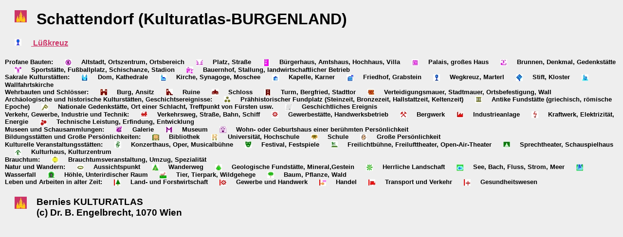

--- FILE ---
content_type: text/html
request_url: http://www.kulturatlas.at/aut_b/city/schatendorf.htm
body_size: 9909
content:
<!DOCTYPE html>
<html>
<head>
<meta charset="UTF-8" />
<meta http-equiv="Content-Type" content="text/html; charset=utf-8" />
<title>Kulturatlas&#45;BURGENLAND - Schattendorf</title>
<meta name="description" content="Schattendorf mit Sehenswertem in Kulturatlas&#45;BURGENLAND, ausgew&auml;lt von Dr. Bernhard Engelbrecht (1963), Krems, Wien, Baden. Ihm macht es riesige Freude, Neues zu entdecken und dar&uuml;ber zu berichten." />
<meta name="keywords" content="bernie,Kulturatlas&#45;BURGENLAND,geosolution" />
<meta name="page-topic" content="Kulturinformation" />
<meta name="author" content="Dr. Bernhard Engelbrecht, 1070 Wien" />
<meta name="publisher" content="Dr. Bernhard Engelbrecht, 1070 Wien" />
<meta name="copyright" content="Dr. Bernhard Engelbrecht, 1070 Wien" />
<meta name="GENERATOR" content="www.geosolution.eu - Dr. B. Engelbrecht" />
<meta name="viewport"  content="width=device-width, initial-scale=1, shrink-to-fit=no" />
<meta name="language" content="de" />
<link rel="icon" href="../../egicfg/icon_kulturatlas.png" type="image/png" />
<meta property="og:site_name" content="www.kulturatlas.at" />
<meta property="og:type" content="website" />
<meta property="og:locale" content="de_DE" />
<meta property="og:title" content="Kulturatlas&#45;BURGENLAND - Schattendorf" />
<meta property="og:image" content="http://www.kulturatlas.at/aut_b/face_head.png" />
<meta property="og:locality" content="Wien" />
<meta property="og:postal-code" content="1070" />
<meta property="og:country-name" content="&Ouml;sterreich" />
<link rel="canonical" href="http://www.kulturatlas.at/aut_b/city/schatendorf.htm">
<link rel="stylesheet" type="text/css" href="../../egicfg/egibook.css" />
<script type="text/javascript" src="../../egicfg/geomain.js"></script>
</head>
<body>
<div id="egi-top" class="edb-top"></div>
<h1><img src="../../egicfg/geotor25.jpg" class="stdimgl" width="25" alt="Symbol Kulturatlas" /> Schattendorf (Kulturatlas&#45;BURGENLAND)</h1>
<h4><a href="../page/00027989.htm"><img src="../../egicfg/064.jpg" class="stdimgl" width="14" alt="Informationen zu L&uuml;&szlig;kreuz in Schattendorf" />&nbsp;L&uuml;&szlig;kreuz</a>&nbsp;</h4><h5><p><b>Profane Bauten: </b><img src="../../egicfg/004x14.jpg" class="stdimg" width="14" alt="Symbol Altstadt" />Altstadt, Ortszentrum, Ortsbereich&nbsp;<img src="../../egicfg/005x14.jpg" class="stdimg" width="14" alt="Symbol Platz" />Platz, Stra&szlig;e&nbsp;<img src="../../egicfg/016x14.jpg" class="stdimg" width="14" alt="Symbol Haus" />B&uuml;rgerhaus, Amtshaus, Hochhaus, Villa&nbsp;<img src="../../egicfg/017x14.jpg" class="stdimg" width="14" alt="Symbol Palais" />Palais, gro&szlig;es Haus&nbsp;<img src="../../egicfg/019x14.jpg" class="stdimg" width="14" alt="Symbol Denkmal" />Brunnen, Denkmal, Gedenkst&auml;tte&nbsp;<img src="../../egicfg/063x14.jpg" class="stdimg" width="14" alt="Symbol Sportstaette" />Sportst&auml;tte, Fu&szlig;ballplatz, Schischanze, Stadion&nbsp;<img src="../../egicfg/018x14.jpg" class="stdimg" width="14" alt="Symbol Bauernhof" />Bauernhof, Stallung, landwirtschaftlicher Betrieb&nbsp;<br><b>Sakrale Kulturst&auml;tten: </b><img src="../../egicfg/006x14.jpg" class="stdimg" width="14" alt="Symbol Dom" />Dom, Kathedrale&nbsp;<img src="../../egicfg/007x14.jpg" class="stdimg" width="14" alt="Symbol Kirche" />Kirche, Synagoge, Moschee&nbsp;<img src="../../egicfg/008x14.jpg" class="stdimg" width="14" alt="Symbol Kapelle" />Kapelle, Karner&nbsp;<img src="../../egicfg/061x14.jpg" class="stdimg" width="14" alt="Symbol Friedhof" />Friedhof, Grabstein&nbsp;<img src="../../egicfg/064x14.jpg" class="stdimg" width="14" alt="Symbol Wegkreuz" />Wegkreuz, Marterl&nbsp;<img src="../../egicfg/009x14.jpg" class="stdimg" width="14" alt="Symbol Kloster" />Stift, Kloster&nbsp;<img src="../../egicfg/010x14.jpg" class="stdimg" width="14" alt="Symbol Wallfahrtskirche" />Wallfahrtskirche&nbsp;<br><b>Wehrbauten und Schl&ouml;sser: </b><img src="../../egicfg/011x14.jpg" class="stdimg" width="14" alt="Symbol Burg" />Burg, Ansitz&nbsp;<img src="../../egicfg/012x14.jpg" class="stdimg" width="14" alt="Symbol Ruine" />Ruine&nbsp;<img src="../../egicfg/013x14.jpg" class="stdimg" width="14" alt="Symbol Schloss" />Schloss&nbsp;<img src="../../egicfg/014x14.jpg" class="stdimg" width="14" alt="Symbol Turm" />Turm, Bergfried, Stadttor&nbsp;<img src="../../egicfg/015x14.jpg" class="stdimg" width="14" alt="Symbol Stadtmauer" />Verteidigungsmauer, Stadtmauer, Ortsbefestigung, Wall&nbsp;<br><b>Arch&auml;ologische und historische Kulturst&auml;tten, Geschichtsereignisse: </b><img src="../../egicfg/021x14.jpg" class="stdimg" width="14" alt="Symbol Pr&auml;hhistorischer Fundplatz" />Pr&auml;hhistorischer Fundplatz (Steinzeit, Bronzezeit, Hallstattzeit, Keltenzeit)&nbsp;<img src="../../egicfg/020x14.jpg" class="stdimg" width="14" alt="Symbol Antike Fundst&auml;tte" />Antike Fundst&auml;tte (griechisch, r&ouml;mische Epoche)&nbsp;<img src="../../egicfg/022x14.jpg" class="stdimg" width="14" alt="Symbol Nationale Gedenkst&auml;tte" />Nationale Gedenkst&auml;tte, Ort einer Schlacht, Treffpunkt von F&uuml;rsten usw.&nbsp;<img src="../../egicfg/052x14.jpg" class="stdimg" width="14" alt="Symbol Geschichtliches Ereignis" />Geschichtliches Ereignis&nbsp;<br><b>Verkehr, Gewerbe, Industrie und Technik: </b><img src="../../egicfg/023x14.jpg" class="stdimg" width="14" alt="Symbol Verkehrsweg" />Verkehrsweg, Stra&szlig;e, Bahn, Schiff&nbsp;<img src="../../egicfg/024x14.jpg" class="stdimg" width="14" alt="Symbol Gewerbest&auml;tte" />Gewerbest&auml;tte, Handwerksbetrieb&nbsp;<img src="../../egicfg/025x14.jpg" class="stdimg" width="14" alt="Symbol Bergwerk" />Bergwerk&nbsp;<img src="../../egicfg/026x14.jpg" class="stdimg" width="14" alt="Symbol Industrieanlage" />Industrieanlage&nbsp;<img src="../../egicfg/065x14.jpg" class="stdimg" width="14" alt="Symbol Kraftwerk" />Kraftwerk, Elektrizit&auml;t, Energie&nbsp;<img src="../../egicfg/053x14.jpg" class="stdimg" width="14" alt="Symbol Technische Leistung" />Technische Leistung, Erfindung, Entwicklung&nbsp;<br><b>Museen und Schausammlungen: </b><img src="../../egicfg/027x14.jpg" class="stdimg" width="14" alt="Symbol Galerie" />Galerie&nbsp;<img src="../../egicfg/028x14.jpg" class="stdimg" width="14" alt="Symbol Museum" />Museum&nbsp;<img src="../../egicfg/029x14.jpg" class="stdimg" width="14" alt="Symbol Wohn- oder Geburtshaus" />Wohn- oder Geburtshaus einer ber&uuml;hmten Pers&ouml;nlichkeit&nbsp;<br><b>Bildungsst&auml;tten und Gro&szlig;e Pers&ouml;nlichkeiten: </b><img src="../../egicfg/030x14.jpg" class="stdimg" width="14" alt="Symbol Bibliothek" />Bibliothek&nbsp;<img src="../../egicfg/031x14.jpg" class="stdimg" width="14" alt="Symbol Universit&auml;t" />Universit&auml;t, Hochschule&nbsp;<img src="../../egicfg/032x14.jpg" class="stdimg" width="14" alt="Symbol Schule" />Schule&nbsp;<img src="../../egicfg/044x14.jpg" class="stdimg" width="14" alt="Symbol Gro&szlig;e Pers&ouml;nlichkeit" />Gro&szlig;e Pers&ouml;nlichkeit&nbsp;<br><b>Kulturelle Veranstaltungsst&auml;tten: </b><img src="../../egicfg/033x14.jpg" class="stdimg" width="14" alt="Symbol Konzerthaus" />Konzerthaus, Oper, Musicalb&uuml;hne&nbsp;<img src="../../egicfg/034x14.jpg" class="stdimg" width="14" alt="Symbol Festival" />Festival, Festspiele&nbsp;<img src="../../egicfg/035x14.jpg" class="stdimg" width="14" alt="Symbol Freilichttheater" />Freilichtb&uuml;hne, Freilufttheater, Open-Air-Theater&nbsp;<img src="../../egicfg/036x14.jpg" class="stdimg" width="14" alt="Symbol Sprechtheater" />Sprechtheater, Schauspielhaus&nbsp;<img src="../../egicfg/037x14.jpg" class="stdimg" width="14" alt="Symbol Kulturhaus" />Kulturhaus, Kulturzentrum&nbsp;<br><b>Brauchtum: </b><img src="../../egicfg/049x14.jpg" class="stdimg" width="14" alt="Symbol Brauchtum" />Brauchtumsveranstaltung, Umzug, Spezialit&auml;t&nbsp;<br><b>Natur und Wandern: </b><img src="../../egicfg/046x14.jpg" class="stdimg" width="14" alt="Symbol Aussichtspunkt" />Aussichtspunkt&nbsp;<img src="../../egicfg/047x14.jpg" class="stdimg" width="14" alt="Symbol Wanderweg" />Wanderweg&nbsp;<img src="../../egicfg/055x14.jpg" class="stdimg" width="14" alt="Symbol Geologie" />Geologische Fundst&auml;tte, Mineral,Gestein&nbsp;<img src="../../egicfg/056x14.jpg" class="stdimg" width="14" alt="Symbol Herrliche Landschaft" />Herrliche Landschaft&nbsp;<img src="../../egicfg/059x14.jpg" class="stdimg" width="14" alt="Symbol Fluss" />See, Bach, Fluss, Strom, Meer&nbsp;<img src="../../egicfg/062x14.jpg" class="stdimg" width="14" alt="Symbol Wasserfall" />Wasserfall&nbsp;<img src="../../egicfg/060x14.jpg" class="stdimg" width="14" alt="Symbol H&ouml;hle" />H&ouml;hle, Unterirdischer Raum&nbsp;<img src="../../egicfg/050x14.jpg" class="stdimg" width="14" alt="Symbol Tier" />Tier, Tierpark, Wildgehege&nbsp;<img src="../../egicfg/051x14.jpg" class="stdimg" width="14" alt="Symbol Baum" />Baum, Pflanze, Wald&nbsp;<br><b>Leben und Arbeiten in alter Zeit: </b><img src="../../egicfg/068x14.jpg" class="stdimg" width="14" alt="Symbol Land- und Forstwirtschaft" />Land- und Forstwirtschaft&nbsp;<img src="../../egicfg/066x14.jpg" class="stdimg" width="14" alt="Symbol Gewerbe und Handwerk" />Gewerbe und Handwerk&nbsp;<img src="../../egicfg/067x14.jpg" class="stdimg" width="14" alt="Symbol Handel" />Handel&nbsp;<img src="../../egicfg/069x14.jpg" class="stdimg" width="14" alt="Symbol Transport und Verkehr" />Transport und Verkehr&nbsp;<img src="../../egicfg/070x14.jpg" class="stdimg" width="14" alt="Symbol Gesundheitswesen" />Gesundheitswesen&nbsp;</p></h5><h3><a href=".."><img src="../../egicfg/geotor25.jpg" class="stdimgl" width="25" alt="Symbol Kulturatlas" /></a>Bernies KULTURATLAS<br> (c) Dr. B. Engelbrecht, 1070 Wien</h3>
<div id="egi-bottom" class="edb-bottom"></div>
<script type="text/javascript">egiaudio_setpath("https://www.kulturatlas.at/aut_w/mp3/");geostart("../../egicfg/");</script></body>
</html>
